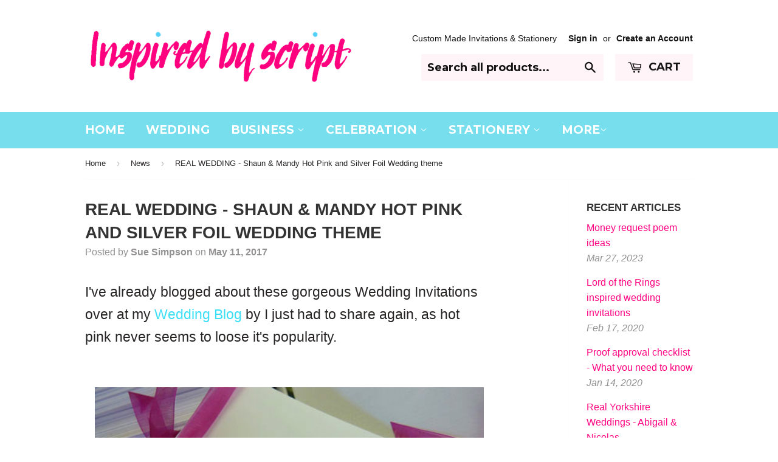

--- FILE ---
content_type: text/html; charset=utf-8
request_url: https://inspiredbyscript.co.uk/blogs/news/real-wedding-shaun-mandy-hot-pink-and-silver-foil-wedding-theme
body_size: 15602
content:
<!doctype html>
<!--[if lt IE 7]><html class="no-js lt-ie9 lt-ie8 lt-ie7" lang="en"> <![endif]-->
<!--[if IE 7]><html class="no-js lt-ie9 lt-ie8" lang="en"> <![endif]-->
<!--[if IE 8]><html class="no-js lt-ie9" lang="en"> <![endif]-->
<!--[if IE 9 ]><html class="ie9 no-js"> <![endif]-->
<!--[if (gt IE 9)|!(IE)]><!--> <html class="no-touch no-js"> <!--<![endif]-->
<head>

  <!-- Basic page needs ================================================== -->
  <meta charset="utf-8">
  <meta http-equiv="X-UA-Compatible" content="IE=edge,chrome=1">

  
  <link rel="shortcut icon" href="//inspiredbyscript.co.uk/cdn/shop/t/1/assets/favicon.png?v=65146821664913563391487629291" type="image/png" />
  

  <!-- Title and description ================================================== -->
  <title>
  REAL WEDDING - Shaun &amp; Mandy Hot Pink and Silver Foil Wedding theme &ndash; Inspired by Script
  </title>

  
  <meta name="description" content="I&#39;ve already blogged about these gorgeous Wedding Invitations over at my Wedding Blog by I just had to share again, as hot pink never seems to loose it&#39;s popularity.  I was asked to make the Wedding Invites using Hot Pink Ribbon and printed insert and silver Foil Decoration to the card. We thought that Hot Pink foil ma">
  

  <!-- Product meta ================================================== -->
  
  <meta property="og:type" content="article">
  <meta property="og:title" content="REAL WEDDING - Shaun &amp; Mandy Hot Pink and Silver Foil Wedding theme">
  <meta property="og:url" content="https://inspiredbyscript.co.uk/blogs/news/real-wedding-shaun-mandy-hot-pink-and-silver-foil-wedding-theme">
  
  <meta property="og:image" content="http://inspiredbyscript.co.uk/cdn/shop/articles/Shaun_1_grande.jpg?v=1494499817">
  <meta property="og:image:secure_url" content="https://inspiredbyscript.co.uk/cdn/shop/articles/Shaun_1_grande.jpg?v=1494499817">
  


  <meta property="og:description" content="I&#39;ve already blogged about these gorgeous Wedding Invitations over at my Wedding Blog by I just had to share again, as hot pink never seems to loose it&#39;s popularity.  I was asked to make the Wedding Invites using Hot Pink Ribbon and printed insert and silver Foil Decoration to the card. We thought that Hot Pink foil ma">

  <meta property="og:site_name" content="Inspired by Script">

  


<meta name="twitter:card" content="summary">

  <meta name="twitter:site" content="@SuePixieSimpson">



  <meta name="twitter:title" content="REAL WEDDING - Shaun &amp; Mandy Hot Pink and Silver Foil Wedding theme">
  <meta name="twitter:description" content="I&#39;ve already blogged about these gorgeous Wedding Invitations over at my Wedding Blog by I just had to share again, as hot pink never seems to loose it&#39;s popularity.  I was asked to make the Wedding Invites using Hot Pink Ribbon and printed insert and silver Foil Decoration to the card. We thought that Hot Pink foil may be a little overpowering. As a special gift, I invested in 20 bespoke Keepsake boxes which not only make it a pleasure handing them over, but personalised and with matching ribbon can be used as a keepsake box to be used afterwards to keep the Bride and Grooms cards and memories in. I also offer them for sale to Brides who have bought their stationery elsewhere. I made a matching Silver Foiled tag and the Hot Pink Ribbon just make the box look fantastic. The Bride">
  
  <meta property="twitter:image" content="https://inspiredbyscript.co.uk/cdn/shop/articles/Shaun_1_medium.jpg?v=1494499817">




  <!-- Helpers ================================================== -->
  <link rel="canonical" href="https://inspiredbyscript.co.uk/blogs/news/real-wedding-shaun-mandy-hot-pink-and-silver-foil-wedding-theme">
  <meta name="viewport" content="width=device-width,initial-scale=1">

  
  <!-- Ajaxify Cart Plugin ================================================== -->
  <link href="//inspiredbyscript.co.uk/cdn/shop/t/1/assets/ajaxify.scss.css?v=10147715713833344791453604002" rel="stylesheet" type="text/css" media="all" />
  

  <!-- CSS ================================================== -->
  <link href="//inspiredbyscript.co.uk/cdn/shop/t/1/assets/timber.scss.css?v=128639789431847898411719668691" rel="stylesheet" type="text/css" media="all" />
  


  
    
    
    <link href="//fonts.googleapis.com/css?family=Montserrat:700" rel="stylesheet" type="text/css" media="all" />
  



  <!-- Header hook for plugins ================================================== -->
  <script>window.performance && window.performance.mark && window.performance.mark('shopify.content_for_header.start');</script><meta id="shopify-digital-wallet" name="shopify-digital-wallet" content="/11341936/digital_wallets/dialog">
<meta name="shopify-checkout-api-token" content="2d5fb38e5d05547f06d187f0a3afe605">
<meta id="in-context-paypal-metadata" data-shop-id="11341936" data-venmo-supported="false" data-environment="production" data-locale="en_US" data-paypal-v4="true" data-currency="GBP">
<link rel="alternate" type="application/atom+xml" title="Feed" href="/blogs/news.atom" />
<script async="async" src="/checkouts/internal/preloads.js?locale=en-GB"></script>
<script id="shopify-features" type="application/json">{"accessToken":"2d5fb38e5d05547f06d187f0a3afe605","betas":["rich-media-storefront-analytics"],"domain":"inspiredbyscript.co.uk","predictiveSearch":true,"shopId":11341936,"locale":"en"}</script>
<script>var Shopify = Shopify || {};
Shopify.shop = "inspired-by-script.myshopify.com";
Shopify.locale = "en";
Shopify.currency = {"active":"GBP","rate":"1.0"};
Shopify.country = "GB";
Shopify.theme = {"name":"supply","id":88946055,"schema_name":null,"schema_version":null,"theme_store_id":null,"role":"main"};
Shopify.theme.handle = "null";
Shopify.theme.style = {"id":null,"handle":null};
Shopify.cdnHost = "inspiredbyscript.co.uk/cdn";
Shopify.routes = Shopify.routes || {};
Shopify.routes.root = "/";</script>
<script type="module">!function(o){(o.Shopify=o.Shopify||{}).modules=!0}(window);</script>
<script>!function(o){function n(){var o=[];function n(){o.push(Array.prototype.slice.apply(arguments))}return n.q=o,n}var t=o.Shopify=o.Shopify||{};t.loadFeatures=n(),t.autoloadFeatures=n()}(window);</script>
<script id="shop-js-analytics" type="application/json">{"pageType":"article"}</script>
<script defer="defer" async type="module" src="//inspiredbyscript.co.uk/cdn/shopifycloud/shop-js/modules/v2/client.init-shop-cart-sync_C5BV16lS.en.esm.js"></script>
<script defer="defer" async type="module" src="//inspiredbyscript.co.uk/cdn/shopifycloud/shop-js/modules/v2/chunk.common_CygWptCX.esm.js"></script>
<script type="module">
  await import("//inspiredbyscript.co.uk/cdn/shopifycloud/shop-js/modules/v2/client.init-shop-cart-sync_C5BV16lS.en.esm.js");
await import("//inspiredbyscript.co.uk/cdn/shopifycloud/shop-js/modules/v2/chunk.common_CygWptCX.esm.js");

  window.Shopify.SignInWithShop?.initShopCartSync?.({"fedCMEnabled":true,"windoidEnabled":true});

</script>
<script id="__st">var __st={"a":11341936,"offset":0,"reqid":"c04805a2-896f-426b-94bc-50bbd327b367-1768723719","pageurl":"inspiredbyscript.co.uk\/blogs\/news\/real-wedding-shaun-mandy-hot-pink-and-silver-foil-wedding-theme","s":"articles-235405194","u":"39970fffb951","p":"article","rtyp":"article","rid":235405194};</script>
<script>window.ShopifyPaypalV4VisibilityTracking = true;</script>
<script id="captcha-bootstrap">!function(){'use strict';const t='contact',e='account',n='new_comment',o=[[t,t],['blogs',n],['comments',n],[t,'customer']],c=[[e,'customer_login'],[e,'guest_login'],[e,'recover_customer_password'],[e,'create_customer']],r=t=>t.map((([t,e])=>`form[action*='/${t}']:not([data-nocaptcha='true']) input[name='form_type'][value='${e}']`)).join(','),a=t=>()=>t?[...document.querySelectorAll(t)].map((t=>t.form)):[];function s(){const t=[...o],e=r(t);return a(e)}const i='password',u='form_key',d=['recaptcha-v3-token','g-recaptcha-response','h-captcha-response',i],f=()=>{try{return window.sessionStorage}catch{return}},m='__shopify_v',_=t=>t.elements[u];function p(t,e,n=!1){try{const o=window.sessionStorage,c=JSON.parse(o.getItem(e)),{data:r}=function(t){const{data:e,action:n}=t;return t[m]||n?{data:e,action:n}:{data:t,action:n}}(c);for(const[e,n]of Object.entries(r))t.elements[e]&&(t.elements[e].value=n);n&&o.removeItem(e)}catch(o){console.error('form repopulation failed',{error:o})}}const l='form_type',E='cptcha';function T(t){t.dataset[E]=!0}const w=window,h=w.document,L='Shopify',v='ce_forms',y='captcha';let A=!1;((t,e)=>{const n=(g='f06e6c50-85a8-45c8-87d0-21a2b65856fe',I='https://cdn.shopify.com/shopifycloud/storefront-forms-hcaptcha/ce_storefront_forms_captcha_hcaptcha.v1.5.2.iife.js',D={infoText:'Protected by hCaptcha',privacyText:'Privacy',termsText:'Terms'},(t,e,n)=>{const o=w[L][v],c=o.bindForm;if(c)return c(t,g,e,D).then(n);var r;o.q.push([[t,g,e,D],n]),r=I,A||(h.body.append(Object.assign(h.createElement('script'),{id:'captcha-provider',async:!0,src:r})),A=!0)});var g,I,D;w[L]=w[L]||{},w[L][v]=w[L][v]||{},w[L][v].q=[],w[L][y]=w[L][y]||{},w[L][y].protect=function(t,e){n(t,void 0,e),T(t)},Object.freeze(w[L][y]),function(t,e,n,w,h,L){const[v,y,A,g]=function(t,e,n){const i=e?o:[],u=t?c:[],d=[...i,...u],f=r(d),m=r(i),_=r(d.filter((([t,e])=>n.includes(e))));return[a(f),a(m),a(_),s()]}(w,h,L),I=t=>{const e=t.target;return e instanceof HTMLFormElement?e:e&&e.form},D=t=>v().includes(t);t.addEventListener('submit',(t=>{const e=I(t);if(!e)return;const n=D(e)&&!e.dataset.hcaptchaBound&&!e.dataset.recaptchaBound,o=_(e),c=g().includes(e)&&(!o||!o.value);(n||c)&&t.preventDefault(),c&&!n&&(function(t){try{if(!f())return;!function(t){const e=f();if(!e)return;const n=_(t);if(!n)return;const o=n.value;o&&e.removeItem(o)}(t);const e=Array.from(Array(32),(()=>Math.random().toString(36)[2])).join('');!function(t,e){_(t)||t.append(Object.assign(document.createElement('input'),{type:'hidden',name:u})),t.elements[u].value=e}(t,e),function(t,e){const n=f();if(!n)return;const o=[...t.querySelectorAll(`input[type='${i}']`)].map((({name:t})=>t)),c=[...d,...o],r={};for(const[a,s]of new FormData(t).entries())c.includes(a)||(r[a]=s);n.setItem(e,JSON.stringify({[m]:1,action:t.action,data:r}))}(t,e)}catch(e){console.error('failed to persist form',e)}}(e),e.submit())}));const S=(t,e)=>{t&&!t.dataset[E]&&(n(t,e.some((e=>e===t))),T(t))};for(const o of['focusin','change'])t.addEventListener(o,(t=>{const e=I(t);D(e)&&S(e,y())}));const B=e.get('form_key'),M=e.get(l),P=B&&M;t.addEventListener('DOMContentLoaded',(()=>{const t=y();if(P)for(const e of t)e.elements[l].value===M&&p(e,B);[...new Set([...A(),...v().filter((t=>'true'===t.dataset.shopifyCaptcha))])].forEach((e=>S(e,t)))}))}(h,new URLSearchParams(w.location.search),n,t,e,['guest_login'])})(!0,!0)}();</script>
<script integrity="sha256-4kQ18oKyAcykRKYeNunJcIwy7WH5gtpwJnB7kiuLZ1E=" data-source-attribution="shopify.loadfeatures" defer="defer" src="//inspiredbyscript.co.uk/cdn/shopifycloud/storefront/assets/storefront/load_feature-a0a9edcb.js" crossorigin="anonymous"></script>
<script data-source-attribution="shopify.dynamic_checkout.dynamic.init">var Shopify=Shopify||{};Shopify.PaymentButton=Shopify.PaymentButton||{isStorefrontPortableWallets:!0,init:function(){window.Shopify.PaymentButton.init=function(){};var t=document.createElement("script");t.src="https://inspiredbyscript.co.uk/cdn/shopifycloud/portable-wallets/latest/portable-wallets.en.js",t.type="module",document.head.appendChild(t)}};
</script>
<script data-source-attribution="shopify.dynamic_checkout.buyer_consent">
  function portableWalletsHideBuyerConsent(e){var t=document.getElementById("shopify-buyer-consent"),n=document.getElementById("shopify-subscription-policy-button");t&&n&&(t.classList.add("hidden"),t.setAttribute("aria-hidden","true"),n.removeEventListener("click",e))}function portableWalletsShowBuyerConsent(e){var t=document.getElementById("shopify-buyer-consent"),n=document.getElementById("shopify-subscription-policy-button");t&&n&&(t.classList.remove("hidden"),t.removeAttribute("aria-hidden"),n.addEventListener("click",e))}window.Shopify?.PaymentButton&&(window.Shopify.PaymentButton.hideBuyerConsent=portableWalletsHideBuyerConsent,window.Shopify.PaymentButton.showBuyerConsent=portableWalletsShowBuyerConsent);
</script>
<script data-source-attribution="shopify.dynamic_checkout.cart.bootstrap">document.addEventListener("DOMContentLoaded",(function(){function t(){return document.querySelector("shopify-accelerated-checkout-cart, shopify-accelerated-checkout")}if(t())Shopify.PaymentButton.init();else{new MutationObserver((function(e,n){t()&&(Shopify.PaymentButton.init(),n.disconnect())})).observe(document.body,{childList:!0,subtree:!0})}}));
</script>
<link id="shopify-accelerated-checkout-styles" rel="stylesheet" media="screen" href="https://inspiredbyscript.co.uk/cdn/shopifycloud/portable-wallets/latest/accelerated-checkout-backwards-compat.css" crossorigin="anonymous">
<style id="shopify-accelerated-checkout-cart">
        #shopify-buyer-consent {
  margin-top: 1em;
  display: inline-block;
  width: 100%;
}

#shopify-buyer-consent.hidden {
  display: none;
}

#shopify-subscription-policy-button {
  background: none;
  border: none;
  padding: 0;
  text-decoration: underline;
  font-size: inherit;
  cursor: pointer;
}

#shopify-subscription-policy-button::before {
  box-shadow: none;
}

      </style>

<script>window.performance && window.performance.mark && window.performance.mark('shopify.content_for_header.end');</script>

  

<!--[if lt IE 9]>
<script src="//cdnjs.cloudflare.com/ajax/libs/html5shiv/3.7.2/html5shiv.min.js" type="text/javascript"></script>
<script src="//inspiredbyscript.co.uk/cdn/shop/t/1/assets/respond.min.js?v=52248677837542619231453283147" type="text/javascript"></script>
<link href="//inspiredbyscript.co.uk/cdn/shop/t/1/assets/respond-proxy.html" id="respond-proxy" rel="respond-proxy" />
<link href="//inspiredbyscript.co.uk/search?q=70710425710ccd96b6b956464aa6e164" id="respond-redirect" rel="respond-redirect" />
<script src="//inspiredbyscript.co.uk/search?q=70710425710ccd96b6b956464aa6e164" type="text/javascript"></script>
<![endif]-->
<!--[if (lte IE 9) ]><script src="//inspiredbyscript.co.uk/cdn/shop/t/1/assets/match-media.min.js?v=159635276924582161481453283146" type="text/javascript"></script><![endif]-->


  
  

  <script src="//ajax.googleapis.com/ajax/libs/jquery/1.11.0/jquery.min.js" type="text/javascript"></script>
  <script src="//inspiredbyscript.co.uk/cdn/shop/t/1/assets/modernizr.min.js?v=26620055551102246001453283146" type="text/javascript"></script>

<link href="https://monorail-edge.shopifysvc.com" rel="dns-prefetch">
<script>(function(){if ("sendBeacon" in navigator && "performance" in window) {try {var session_token_from_headers = performance.getEntriesByType('navigation')[0].serverTiming.find(x => x.name == '_s').description;} catch {var session_token_from_headers = undefined;}var session_cookie_matches = document.cookie.match(/_shopify_s=([^;]*)/);var session_token_from_cookie = session_cookie_matches && session_cookie_matches.length === 2 ? session_cookie_matches[1] : "";var session_token = session_token_from_headers || session_token_from_cookie || "";function handle_abandonment_event(e) {var entries = performance.getEntries().filter(function(entry) {return /monorail-edge.shopifysvc.com/.test(entry.name);});if (!window.abandonment_tracked && entries.length === 0) {window.abandonment_tracked = true;var currentMs = Date.now();var navigation_start = performance.timing.navigationStart;var payload = {shop_id: 11341936,url: window.location.href,navigation_start,duration: currentMs - navigation_start,session_token,page_type: "article"};window.navigator.sendBeacon("https://monorail-edge.shopifysvc.com/v1/produce", JSON.stringify({schema_id: "online_store_buyer_site_abandonment/1.1",payload: payload,metadata: {event_created_at_ms: currentMs,event_sent_at_ms: currentMs}}));}}window.addEventListener('pagehide', handle_abandonment_event);}}());</script>
<script id="web-pixels-manager-setup">(function e(e,d,r,n,o){if(void 0===o&&(o={}),!Boolean(null===(a=null===(i=window.Shopify)||void 0===i?void 0:i.analytics)||void 0===a?void 0:a.replayQueue)){var i,a;window.Shopify=window.Shopify||{};var t=window.Shopify;t.analytics=t.analytics||{};var s=t.analytics;s.replayQueue=[],s.publish=function(e,d,r){return s.replayQueue.push([e,d,r]),!0};try{self.performance.mark("wpm:start")}catch(e){}var l=function(){var e={modern:/Edge?\/(1{2}[4-9]|1[2-9]\d|[2-9]\d{2}|\d{4,})\.\d+(\.\d+|)|Firefox\/(1{2}[4-9]|1[2-9]\d|[2-9]\d{2}|\d{4,})\.\d+(\.\d+|)|Chrom(ium|e)\/(9{2}|\d{3,})\.\d+(\.\d+|)|(Maci|X1{2}).+ Version\/(15\.\d+|(1[6-9]|[2-9]\d|\d{3,})\.\d+)([,.]\d+|)( \(\w+\)|)( Mobile\/\w+|) Safari\/|Chrome.+OPR\/(9{2}|\d{3,})\.\d+\.\d+|(CPU[ +]OS|iPhone[ +]OS|CPU[ +]iPhone|CPU IPhone OS|CPU iPad OS)[ +]+(15[._]\d+|(1[6-9]|[2-9]\d|\d{3,})[._]\d+)([._]\d+|)|Android:?[ /-](13[3-9]|1[4-9]\d|[2-9]\d{2}|\d{4,})(\.\d+|)(\.\d+|)|Android.+Firefox\/(13[5-9]|1[4-9]\d|[2-9]\d{2}|\d{4,})\.\d+(\.\d+|)|Android.+Chrom(ium|e)\/(13[3-9]|1[4-9]\d|[2-9]\d{2}|\d{4,})\.\d+(\.\d+|)|SamsungBrowser\/([2-9]\d|\d{3,})\.\d+/,legacy:/Edge?\/(1[6-9]|[2-9]\d|\d{3,})\.\d+(\.\d+|)|Firefox\/(5[4-9]|[6-9]\d|\d{3,})\.\d+(\.\d+|)|Chrom(ium|e)\/(5[1-9]|[6-9]\d|\d{3,})\.\d+(\.\d+|)([\d.]+$|.*Safari\/(?![\d.]+ Edge\/[\d.]+$))|(Maci|X1{2}).+ Version\/(10\.\d+|(1[1-9]|[2-9]\d|\d{3,})\.\d+)([,.]\d+|)( \(\w+\)|)( Mobile\/\w+|) Safari\/|Chrome.+OPR\/(3[89]|[4-9]\d|\d{3,})\.\d+\.\d+|(CPU[ +]OS|iPhone[ +]OS|CPU[ +]iPhone|CPU IPhone OS|CPU iPad OS)[ +]+(10[._]\d+|(1[1-9]|[2-9]\d|\d{3,})[._]\d+)([._]\d+|)|Android:?[ /-](13[3-9]|1[4-9]\d|[2-9]\d{2}|\d{4,})(\.\d+|)(\.\d+|)|Mobile Safari.+OPR\/([89]\d|\d{3,})\.\d+\.\d+|Android.+Firefox\/(13[5-9]|1[4-9]\d|[2-9]\d{2}|\d{4,})\.\d+(\.\d+|)|Android.+Chrom(ium|e)\/(13[3-9]|1[4-9]\d|[2-9]\d{2}|\d{4,})\.\d+(\.\d+|)|Android.+(UC? ?Browser|UCWEB|U3)[ /]?(15\.([5-9]|\d{2,})|(1[6-9]|[2-9]\d|\d{3,})\.\d+)\.\d+|SamsungBrowser\/(5\.\d+|([6-9]|\d{2,})\.\d+)|Android.+MQ{2}Browser\/(14(\.(9|\d{2,})|)|(1[5-9]|[2-9]\d|\d{3,})(\.\d+|))(\.\d+|)|K[Aa][Ii]OS\/(3\.\d+|([4-9]|\d{2,})\.\d+)(\.\d+|)/},d=e.modern,r=e.legacy,n=navigator.userAgent;return n.match(d)?"modern":n.match(r)?"legacy":"unknown"}(),u="modern"===l?"modern":"legacy",c=(null!=n?n:{modern:"",legacy:""})[u],f=function(e){return[e.baseUrl,"/wpm","/b",e.hashVersion,"modern"===e.buildTarget?"m":"l",".js"].join("")}({baseUrl:d,hashVersion:r,buildTarget:u}),m=function(e){var d=e.version,r=e.bundleTarget,n=e.surface,o=e.pageUrl,i=e.monorailEndpoint;return{emit:function(e){var a=e.status,t=e.errorMsg,s=(new Date).getTime(),l=JSON.stringify({metadata:{event_sent_at_ms:s},events:[{schema_id:"web_pixels_manager_load/3.1",payload:{version:d,bundle_target:r,page_url:o,status:a,surface:n,error_msg:t},metadata:{event_created_at_ms:s}}]});if(!i)return console&&console.warn&&console.warn("[Web Pixels Manager] No Monorail endpoint provided, skipping logging."),!1;try{return self.navigator.sendBeacon.bind(self.navigator)(i,l)}catch(e){}var u=new XMLHttpRequest;try{return u.open("POST",i,!0),u.setRequestHeader("Content-Type","text/plain"),u.send(l),!0}catch(e){return console&&console.warn&&console.warn("[Web Pixels Manager] Got an unhandled error while logging to Monorail."),!1}}}}({version:r,bundleTarget:l,surface:e.surface,pageUrl:self.location.href,monorailEndpoint:e.monorailEndpoint});try{o.browserTarget=l,function(e){var d=e.src,r=e.async,n=void 0===r||r,o=e.onload,i=e.onerror,a=e.sri,t=e.scriptDataAttributes,s=void 0===t?{}:t,l=document.createElement("script"),u=document.querySelector("head"),c=document.querySelector("body");if(l.async=n,l.src=d,a&&(l.integrity=a,l.crossOrigin="anonymous"),s)for(var f in s)if(Object.prototype.hasOwnProperty.call(s,f))try{l.dataset[f]=s[f]}catch(e){}if(o&&l.addEventListener("load",o),i&&l.addEventListener("error",i),u)u.appendChild(l);else{if(!c)throw new Error("Did not find a head or body element to append the script");c.appendChild(l)}}({src:f,async:!0,onload:function(){if(!function(){var e,d;return Boolean(null===(d=null===(e=window.Shopify)||void 0===e?void 0:e.analytics)||void 0===d?void 0:d.initialized)}()){var d=window.webPixelsManager.init(e)||void 0;if(d){var r=window.Shopify.analytics;r.replayQueue.forEach((function(e){var r=e[0],n=e[1],o=e[2];d.publishCustomEvent(r,n,o)})),r.replayQueue=[],r.publish=d.publishCustomEvent,r.visitor=d.visitor,r.initialized=!0}}},onerror:function(){return m.emit({status:"failed",errorMsg:"".concat(f," has failed to load")})},sri:function(e){var d=/^sha384-[A-Za-z0-9+/=]+$/;return"string"==typeof e&&d.test(e)}(c)?c:"",scriptDataAttributes:o}),m.emit({status:"loading"})}catch(e){m.emit({status:"failed",errorMsg:(null==e?void 0:e.message)||"Unknown error"})}}})({shopId: 11341936,storefrontBaseUrl: "https://inspiredbyscript.co.uk",extensionsBaseUrl: "https://extensions.shopifycdn.com/cdn/shopifycloud/web-pixels-manager",monorailEndpoint: "https://monorail-edge.shopifysvc.com/unstable/produce_batch",surface: "storefront-renderer",enabledBetaFlags: ["2dca8a86"],webPixelsConfigList: [{"id":"181567866","eventPayloadVersion":"v1","runtimeContext":"LAX","scriptVersion":"1","type":"CUSTOM","privacyPurposes":["ANALYTICS"],"name":"Google Analytics tag (migrated)"},{"id":"shopify-app-pixel","configuration":"{}","eventPayloadVersion":"v1","runtimeContext":"STRICT","scriptVersion":"0450","apiClientId":"shopify-pixel","type":"APP","privacyPurposes":["ANALYTICS","MARKETING"]},{"id":"shopify-custom-pixel","eventPayloadVersion":"v1","runtimeContext":"LAX","scriptVersion":"0450","apiClientId":"shopify-pixel","type":"CUSTOM","privacyPurposes":["ANALYTICS","MARKETING"]}],isMerchantRequest: false,initData: {"shop":{"name":"Inspired by Script","paymentSettings":{"currencyCode":"GBP"},"myshopifyDomain":"inspired-by-script.myshopify.com","countryCode":"GB","storefrontUrl":"https:\/\/inspiredbyscript.co.uk"},"customer":null,"cart":null,"checkout":null,"productVariants":[],"purchasingCompany":null},},"https://inspiredbyscript.co.uk/cdn","fcfee988w5aeb613cpc8e4bc33m6693e112",{"modern":"","legacy":""},{"shopId":"11341936","storefrontBaseUrl":"https:\/\/inspiredbyscript.co.uk","extensionBaseUrl":"https:\/\/extensions.shopifycdn.com\/cdn\/shopifycloud\/web-pixels-manager","surface":"storefront-renderer","enabledBetaFlags":"[\"2dca8a86\"]","isMerchantRequest":"false","hashVersion":"fcfee988w5aeb613cpc8e4bc33m6693e112","publish":"custom","events":"[[\"page_viewed\",{}]]"});</script><script>
  window.ShopifyAnalytics = window.ShopifyAnalytics || {};
  window.ShopifyAnalytics.meta = window.ShopifyAnalytics.meta || {};
  window.ShopifyAnalytics.meta.currency = 'GBP';
  var meta = {"page":{"pageType":"article","resourceType":"article","resourceId":235405194,"requestId":"c04805a2-896f-426b-94bc-50bbd327b367-1768723719"}};
  for (var attr in meta) {
    window.ShopifyAnalytics.meta[attr] = meta[attr];
  }
</script>
<script class="analytics">
  (function () {
    var customDocumentWrite = function(content) {
      var jquery = null;

      if (window.jQuery) {
        jquery = window.jQuery;
      } else if (window.Checkout && window.Checkout.$) {
        jquery = window.Checkout.$;
      }

      if (jquery) {
        jquery('body').append(content);
      }
    };

    var hasLoggedConversion = function(token) {
      if (token) {
        return document.cookie.indexOf('loggedConversion=' + token) !== -1;
      }
      return false;
    }

    var setCookieIfConversion = function(token) {
      if (token) {
        var twoMonthsFromNow = new Date(Date.now());
        twoMonthsFromNow.setMonth(twoMonthsFromNow.getMonth() + 2);

        document.cookie = 'loggedConversion=' + token + '; expires=' + twoMonthsFromNow;
      }
    }

    var trekkie = window.ShopifyAnalytics.lib = window.trekkie = window.trekkie || [];
    if (trekkie.integrations) {
      return;
    }
    trekkie.methods = [
      'identify',
      'page',
      'ready',
      'track',
      'trackForm',
      'trackLink'
    ];
    trekkie.factory = function(method) {
      return function() {
        var args = Array.prototype.slice.call(arguments);
        args.unshift(method);
        trekkie.push(args);
        return trekkie;
      };
    };
    for (var i = 0; i < trekkie.methods.length; i++) {
      var key = trekkie.methods[i];
      trekkie[key] = trekkie.factory(key);
    }
    trekkie.load = function(config) {
      trekkie.config = config || {};
      trekkie.config.initialDocumentCookie = document.cookie;
      var first = document.getElementsByTagName('script')[0];
      var script = document.createElement('script');
      script.type = 'text/javascript';
      script.onerror = function(e) {
        var scriptFallback = document.createElement('script');
        scriptFallback.type = 'text/javascript';
        scriptFallback.onerror = function(error) {
                var Monorail = {
      produce: function produce(monorailDomain, schemaId, payload) {
        var currentMs = new Date().getTime();
        var event = {
          schema_id: schemaId,
          payload: payload,
          metadata: {
            event_created_at_ms: currentMs,
            event_sent_at_ms: currentMs
          }
        };
        return Monorail.sendRequest("https://" + monorailDomain + "/v1/produce", JSON.stringify(event));
      },
      sendRequest: function sendRequest(endpointUrl, payload) {
        // Try the sendBeacon API
        if (window && window.navigator && typeof window.navigator.sendBeacon === 'function' && typeof window.Blob === 'function' && !Monorail.isIos12()) {
          var blobData = new window.Blob([payload], {
            type: 'text/plain'
          });

          if (window.navigator.sendBeacon(endpointUrl, blobData)) {
            return true;
          } // sendBeacon was not successful

        } // XHR beacon

        var xhr = new XMLHttpRequest();

        try {
          xhr.open('POST', endpointUrl);
          xhr.setRequestHeader('Content-Type', 'text/plain');
          xhr.send(payload);
        } catch (e) {
          console.log(e);
        }

        return false;
      },
      isIos12: function isIos12() {
        return window.navigator.userAgent.lastIndexOf('iPhone; CPU iPhone OS 12_') !== -1 || window.navigator.userAgent.lastIndexOf('iPad; CPU OS 12_') !== -1;
      }
    };
    Monorail.produce('monorail-edge.shopifysvc.com',
      'trekkie_storefront_load_errors/1.1',
      {shop_id: 11341936,
      theme_id: 88946055,
      app_name: "storefront",
      context_url: window.location.href,
      source_url: "//inspiredbyscript.co.uk/cdn/s/trekkie.storefront.cd680fe47e6c39ca5d5df5f0a32d569bc48c0f27.min.js"});

        };
        scriptFallback.async = true;
        scriptFallback.src = '//inspiredbyscript.co.uk/cdn/s/trekkie.storefront.cd680fe47e6c39ca5d5df5f0a32d569bc48c0f27.min.js';
        first.parentNode.insertBefore(scriptFallback, first);
      };
      script.async = true;
      script.src = '//inspiredbyscript.co.uk/cdn/s/trekkie.storefront.cd680fe47e6c39ca5d5df5f0a32d569bc48c0f27.min.js';
      first.parentNode.insertBefore(script, first);
    };
    trekkie.load(
      {"Trekkie":{"appName":"storefront","development":false,"defaultAttributes":{"shopId":11341936,"isMerchantRequest":null,"themeId":88946055,"themeCityHash":"10111236727558295526","contentLanguage":"en","currency":"GBP","eventMetadataId":"93c2e149-1201-4e15-a89c-4d6ead830ce9"},"isServerSideCookieWritingEnabled":true,"monorailRegion":"shop_domain","enabledBetaFlags":["65f19447"]},"Session Attribution":{},"S2S":{"facebookCapiEnabled":false,"source":"trekkie-storefront-renderer","apiClientId":580111}}
    );

    var loaded = false;
    trekkie.ready(function() {
      if (loaded) return;
      loaded = true;

      window.ShopifyAnalytics.lib = window.trekkie;

      var originalDocumentWrite = document.write;
      document.write = customDocumentWrite;
      try { window.ShopifyAnalytics.merchantGoogleAnalytics.call(this); } catch(error) {};
      document.write = originalDocumentWrite;

      window.ShopifyAnalytics.lib.page(null,{"pageType":"article","resourceType":"article","resourceId":235405194,"requestId":"c04805a2-896f-426b-94bc-50bbd327b367-1768723719","shopifyEmitted":true});

      var match = window.location.pathname.match(/checkouts\/(.+)\/(thank_you|post_purchase)/)
      var token = match? match[1]: undefined;
      if (!hasLoggedConversion(token)) {
        setCookieIfConversion(token);
        
      }
    });


        var eventsListenerScript = document.createElement('script');
        eventsListenerScript.async = true;
        eventsListenerScript.src = "//inspiredbyscript.co.uk/cdn/shopifycloud/storefront/assets/shop_events_listener-3da45d37.js";
        document.getElementsByTagName('head')[0].appendChild(eventsListenerScript);

})();</script>
  <script>
  if (!window.ga || (window.ga && typeof window.ga !== 'function')) {
    window.ga = function ga() {
      (window.ga.q = window.ga.q || []).push(arguments);
      if (window.Shopify && window.Shopify.analytics && typeof window.Shopify.analytics.publish === 'function') {
        window.Shopify.analytics.publish("ga_stub_called", {}, {sendTo: "google_osp_migration"});
      }
      console.error("Shopify's Google Analytics stub called with:", Array.from(arguments), "\nSee https://help.shopify.com/manual/promoting-marketing/pixels/pixel-migration#google for more information.");
    };
    if (window.Shopify && window.Shopify.analytics && typeof window.Shopify.analytics.publish === 'function') {
      window.Shopify.analytics.publish("ga_stub_initialized", {}, {sendTo: "google_osp_migration"});
    }
  }
</script>
<script
  defer
  src="https://inspiredbyscript.co.uk/cdn/shopifycloud/perf-kit/shopify-perf-kit-3.0.4.min.js"
  data-application="storefront-renderer"
  data-shop-id="11341936"
  data-render-region="gcp-us-east1"
  data-page-type="article"
  data-theme-instance-id="88946055"
  data-theme-name=""
  data-theme-version=""
  data-monorail-region="shop_domain"
  data-resource-timing-sampling-rate="10"
  data-shs="true"
  data-shs-beacon="true"
  data-shs-export-with-fetch="true"
  data-shs-logs-sample-rate="1"
  data-shs-beacon-endpoint="https://inspiredbyscript.co.uk/api/collect"
></script>
</head>

<body id="real-wedding-shaun-amp-mandy-hot-pink-and-silver-foil-wedding-theme" class="template-article" >

  <header class="site-header" role="banner">
    <div class="wrapper">

      <div class="grid--full">
        <div class="grid-item large--one-half">
          
            <div class="h1 header-logo" itemscope itemtype="http://schema.org/Organization">
          
            
              <a href="/" itemprop="url">
                <img src="//inspiredbyscript.co.uk/cdn/shop/t/1/assets/logo.png?v=88486071846529595121471818969" alt="Inspired by Script" itemprop="logo">
              </a>
            
          
            </div>
          
        </div>

        <div class="grid-item large--one-half text-center large--text-right">
          
            <div class="site-header--text-links">
              
                Custom Made Invitations & Stationery
              

              
                <span class="site-header--meta-links medium-down--hide">
                  
                    <a href="/account/login" id="customer_login_link">Sign in</a>
                    
                    <span class="site-header--spacer">or</span>
                    <a href="/account/register" id="customer_register_link">Create an Account</a>
                    
                  
                </span>
              
            </div>

            <br class="medium-down--hide">
          

          <form action="/search" method="get" class="search-bar" role="search">
  <input type="hidden" name="type" value="product">

  <input type="search" name="q" value="" placeholder="Search all products..." aria-label="Search all products...">
  <button type="submit" class="search-bar--submit icon-fallback-text">
    <span class="icon icon-search" aria-hidden="true"></span>
    <span class="fallback-text">Search</span>
  </button>
</form>


          <a href="/cart" class="header-cart-btn cart-toggle">
            <span class="icon icon-cart"></span>
            Cart <span class="cart-count cart-badge--desktop hidden-count">0</span>
          </a>
        </div>
      </div>

    </div>
  </header>

  <nav class="nav-bar" role="navigation">
    <div class="wrapper">
      <form action="/search" method="get" class="search-bar" role="search">
  <input type="hidden" name="type" value="product">

  <input type="search" name="q" value="" placeholder="Search all products..." aria-label="Search all products...">
  <button type="submit" class="search-bar--submit icon-fallback-text">
    <span class="icon icon-search" aria-hidden="true"></span>
    <span class="fallback-text">Search</span>
  </button>
</form>

      <ul class="site-nav" id="accessibleNav">
  
  
    
    
      <li >
        <a href="/">HOME</a>
      </li>
    
  
    
    
      <li >
        <a href="/">WEDDING</a>
      </li>
    
  
    
    
      <li class="site-nav--has-dropdown" aria-haspopup="true">
        <a href="/collections/business/BUSINESS">
          BUSINESS
          <span class="icon-fallback-text">
            <span class="icon icon-arrow-down" aria-hidden="true"></span>
          </span>
        </a>
        <ul class="site-nav--dropdown">
          
            <li ><a href="/collections/fund-raising">FUNDRAISING</a></li>
          
            <li ><a href="/collections/cards-for-business/CARDS-FOR-BUSINESS">CARDS FOR BUSINESS</a></li>
          
            <li ><a href="/collections/business-books/BUSINESS-BOOKS">BUSINESS BOOKS</a></li>
          
            <li ><a href="/collections/business-packaging/BUSINESS-PACKAGING">BUSINESS PACKAGING</a></li>
          
        </ul>
      </li>
    
  
    
    
      <li class="site-nav--has-dropdown" aria-haspopup="true">
        <a href="/collections/celebration">
          CELEBRATION
          <span class="icon-fallback-text">
            <span class="icon icon-arrow-down" aria-hidden="true"></span>
          </span>
        </a>
        <ul class="site-nav--dropdown">
          
            <li ><a href="https://inspiredbyscript.co.uk/collections/frontpage">NEW PRODUCTS</a></li>
          
            <li ><a href="/collections/personalised-gifts">PERSONALISED GIFTS</a></li>
          
            <li ><a href="/collections/mugs-coasters/MUG+COASTER+">MUGS &amp; COASTERS</a></li>
          
            <li ><a href="/collections/photo-gifts">PHOTO GIFTS</a></li>
          
            <li ><a href="/collections/hoodies/CLOTHING">CLOTHING</a></li>
          
            <li ><a href="/collections/babies">BABIES &amp; CHILDREN</a></li>
          
            <li ><a href="/collections/cake-toppers">CAKE TOPPERS</a></li>
          
            <li ><a href="/collections/tags-labels">STICKERS, TAGS &amp; LABELS</a></li>
          
            <li ><a href="/collections/aprons">APRONS</a></li>
          
            <li ><a href="/collections/tote-bags/TOTE-BAG">TOTE BAGS</a></li>
          
            <li ><a href="/collections/guest-books">GUEST BOOKS</a></li>
          
            <li ><a href="/collections/posters">SIGNS</a></li>
          
            <li ><a href="/collections/walls-window-decals/WALLS%2FWINDOW-DECALS">WALLS/WINDOW DECALS</a></li>
          
            <li ><a href="/collections/christmas/CHRISTMAS">CHRISTMAS</a></li>
          
        </ul>
      </li>
    
  
    
    
      <li class="site-nav--has-dropdown" aria-haspopup="true">
        <a href="/">
          STATIONERY
          <span class="icon-fallback-text">
            <span class="icon icon-arrow-down" aria-hidden="true"></span>
          </span>
        </a>
        <ul class="site-nav--dropdown">
          
            <li ><a href="/collections/greeting-cards/GREETING-CARD">GREETING CARDS</a></li>
          
            <li ><a href="/collections/guest-books">GUEST BOOKS</a></li>
          
            <li ><a href="/collections/journal">JOURNALS &amp; NOTEBOOKS</a></li>
          
            <li ><a href="/collections/box-cards/POP-UP-BOX-CARD">POP-UP CARDS</a></li>
          
        </ul>
      </li>
    
  
    
    
      <li >
        <a href="https://inspiredbyscript.co.uk/pages/lets-chat">CONTACT US</a>
      </li>
    
  
    
    
      <li >
        <a href="/pages/be-inspired">BE INSPIRED</a>
      </li>
    
  
    
    
      <li class="site-nav--active">
        <a href="/blogs/news">BLOG</a>
      </li>
    
  

  
    
      <li class="customer-navlink large--hide"><a href="/account/login" id="customer_login_link">Sign in</a></li>
      
      <li class="customer-navlink large--hide"><a href="/account/register" id="customer_register_link">Create an Account</a></li>
      
    
  
</ul>

    </div>
  </nav>

  <div id="mobileNavBar">
    <div class="display-table-cell">
      <a class="menu-toggle mobileNavBar-link">Menu</a>
    </div>
    <div class="display-table-cell">
      <a href="/cart" class="cart-toggle mobileNavBar-link">
        <span class="icon icon-cart"></span>
        Cart <span class="cart-count hidden-count">0</span>
      </a>
    </div>
  </div>

  <main class="wrapper main-content" role="main">

    







<nav class="breadcrumb" role="navigation" aria-label="breadcrumbs">
  <a href="/" title="Back to the frontpage">Home</a>

  

    <span class="divider" aria-hidden="true">&rsaquo;</span>
    <a href="/blogs/news" title="">News</a>
    <span class="divider" aria-hidden="true">&rsaquo;</span>
    <span>REAL WEDDING - Shaun & Mandy Hot Pink and Silver Foil Wedding theme</span>

  
</nav>



<div class="grid grid-border">

  <div class="grid-item large--four-fifths">
    <div class="grid">
      <div class="grid-item large--ten-twelfths">

        <header class="section-header">
          <div class="section-header--left">
            <h1>REAL WEDDING - Shaun & Mandy Hot Pink and Silver Foil Wedding theme</h1>
            <p class="text-light">
              
              
              Posted by <strong>Sue Simpson</strong> on <strong><time pubdate datetime="2017-05-11">May 11, 2017</time></strong>
            </p>
          </div>
        </header>
        <div class="rte">
          <span style="background-color: white; font-family: arial; font-size: 23.4px;">I've already blogged about these gorgeous Wedding Invitations over at my <a href="http://northyorkshireweddings.blogspot.com/" style="color: #3ddff6; text-decoration: none;">Wedding Blog </a>by I just had to share again, as hot pink never seems to loose it's popularity. </span><br>
<span style="background-color: white; font-family: arial; font-size: 23.4px;"></span><br style="background-color: white; font-family: Arial, Tahoma, Helvetica, FreeSans, sans-serif; font-size: 18px; line-height: 25.2px;"><a href="http://1.bp.blogspot.com/-t-VVwQbQPAw/TjHQcq1f29I/AAAAAAAAFPE/iMvpiA0vCOY/s1600/Picture%2B3.jpg" style="background-color: white; color: #3ddff6; font-family: Arial, Tahoma, Helvetica, FreeSans, sans-serif; font-size: 18px; line-height: 25.2px; text-decoration: none;"><span style="font-family: arial; font-size: 23.4px;"></span></a>
<br>
<div class="separator" style="clear: both; text-align: center;">
<a href="https://3.bp.blogspot.com/-xL5yhAw-bME/WRQ9s_q3b6I/AAAAAAAA8G8/alZA1Zv5E9gFu-mJfEAa_453LyJOhdNpQCLcB/s1600/Shaun%2B1.jpg" imageanchor="1" style="margin-left: 1em; margin-right: 1em;"><img border="0" height="480" src="https://3.bp.blogspot.com/-xL5yhAw-bME/WRQ9s_q3b6I/AAAAAAAA8G8/alZA1Zv5E9gFu-mJfEAa_453LyJOhdNpQCLcB/s640/Shaun%2B1.jpg" width="640"></a>
</div>
<div style="text-align: center;">
<span style="color: #3ddff6; font-family: arial;"><span style="font-size: 23.4px; line-height: 25.2px;"><br></span></span>
</div>
<div style="text-align: center;">
<span style="color: #3ddff6; font-family: arial;"><span style="font-size: 23.4px; line-height: 25.2px;"><br></span></span>
</div>
<span style="background-color: white; font-family: arial; font-size: 23.4px;">I was asked to make the Wedding Invites using Hot Pink Ribbon and printed insert and silver Foil Decoration to the card. We thought that Hot Pink foil may be a little overpowering.</span><div>
<span style="font-family: arial;"><span style="font-size: 23.4px;"><br></span></span>
</div>
<div class="separator" style="clear: both; text-align: center;">
<a href="https://2.bp.blogspot.com/-T5cmxoqH1Bo/WRQ-G62wu7I/AAAAAAAA8HA/obN7OdixpZQU9GljXxAFOmwyL1INeIaPQCLcB/s1600/Picture%2B1.jpg" imageanchor="1" style="margin-left: 1em; margin-right: 1em;"><img border="0" height="480" src="https://2.bp.blogspot.com/-T5cmxoqH1Bo/WRQ-G62wu7I/AAAAAAAA8HA/obN7OdixpZQU9GljXxAFOmwyL1INeIaPQCLcB/s640/Picture%2B1.jpg" width="640"></a>
</div>
<div>
<span style="font-family: arial;"><span style="font-size: 23.4px;"><br style="background-color: white;"></span></span><br style="background-color: white; font-family: Arial, Tahoma, Helvetica, FreeSans, sans-serif; font-size: 18px; line-height: 25.2px;"><br>
<div class="separator" style="clear: both; text-align: center;">
</div>
<div class="separator" style="clear: both; text-align: center;">
</div>
<div style="background-color: white;">
<a href="http://3.bp.blogspot.com/-8aZnx_Jk8Ls/TjHQcZ5eQCI/AAAAAAAAFO8/yV9Qxxxj8hs/s1600/Picture%2B1.jpg" style="color: #3ddff6; font-family: Arial, Tahoma, Helvetica, FreeSans, sans-serif; font-size: 18px; line-height: 25.2px; text-decoration: none;"><span style="font-family: arial; font-size: 23.4px;"></span></a><span style="font-family: arial; font-size: 23.4px; line-height: 25.2px;">As a special gift, I invested in 20 bespoke Keepsake boxes which not only make it a pleasure handing them over, but personalised and with matching ribbon can be used as a keepsake box to be used afterwards to keep the Bride and Grooms cards and memories in. I also offer them for sale to Brides who have bought their stationery elsewhere.</span><br><br><div style="font-family: Arial, Tahoma, Helvetica, FreeSans, sans-serif; font-size: 18px; line-height: 25.2px;">
<a href="http://3.bp.blogspot.com/-6IXIS4TrQeo/TjHQcJe37cI/AAAAAAAAFO0/EW5bcXapGPI/s1600/Picture%2B2.jpg" style="color: #3ddff6; text-decoration: none;"><span style="font-family: arial; font-size: 23.4px;"></span></a><div class="separator" style="clear: both; text-align: center;">
<a href="http://3.bp.blogspot.com/-6IXIS4TrQeo/TjHQcJe37cI/AAAAAAAAFO0/EW5bcXapGPI/s1600/Picture%2B2.jpg" style="color: #3ddff6; text-decoration: none;"></a><a href="https://3.bp.blogspot.com/-HUPAIXjl2PQ/WRQ-XVnPAmI/AAAAAAAA8HE/0Ck2dNr2oDQmb2Rm5ztQqZ1-uUM6za6-gCEw/s1600/Picture%2B2.jpg" imageanchor="1" style="margin-left: 1em; margin-right: 1em;"><img border="0" height="480" src="https://3.bp.blogspot.com/-HUPAIXjl2PQ/WRQ-XVnPAmI/AAAAAAAA8HE/0Ck2dNr2oDQmb2Rm5ztQqZ1-uUM6za6-gCEw/s640/Picture%2B2.jpg" width="640"></a>
</div>
<div>
<a href="http://3.bp.blogspot.com/-6IXIS4TrQeo/TjHQcJe37cI/AAAAAAAAFO0/EW5bcXapGPI/s1600/Picture%2B2.jpg" style="color: #3ddff6; text-decoration: none;"><span style="font-family: arial; font-size: 23.4px;"><br></span></a>
</div>
</div>
<div>
<div style="text-align: left;">
<span style="font-family: arial; font-size: 23.4px; line-height: 25.2px;">I </span><span class="blsp-spelling-corrected" id="SPELLING_ERROR_0" style="font-family: arial; font-size: 23.4px; line-height: 25.2px;">made</span><span style="font-family: arial; font-size: 23.4px; line-height: 25.2px;"> a matching Silver Foiled tag and the Hot Pink Ribbon just make the box look fantastic. The Bride and Groom seem to like it too.</span>
</div>
</div>
<div>
<span style="font-family: arial;"><span style="font-size: 23.4px; line-height: 25.2px;"><br></span></span>
</div>
<div class="separator" style="clear: both; text-align: center;">
<a href="https://1.bp.blogspot.com/-xfjkYiPEkaE/WRQ-_wUBsoI/AAAAAAAA8HM/xLmBhfZPhMgA8mw3DxmJruVj-c8BXt82QCLcB/s1600/Picture%2B4.jpg" imageanchor="1" style="margin-left: 1em; margin-right: 1em;"><img border="0" height="480" src="https://1.bp.blogspot.com/-xfjkYiPEkaE/WRQ-_wUBsoI/AAAAAAAA8HM/xLmBhfZPhMgA8mw3DxmJruVj-c8BXt82QCLcB/s640/Picture%2B4.jpg" width="640"></a>
</div>
<div>
<span style="font-family: arial;"><span style="font-size: 23.4px; line-height: 25.2px;"><br></span></span><br><div style="font-family: Arial, Tahoma, Helvetica, FreeSans, sans-serif; font-size: 18px; line-height: 25.2px;">
<a href="http://1.bp.blogspot.com/-fa994rLfq5I/TjHQbzgW_yI/AAAAAAAAFOs/8zf93k3FZ5w/s1600/Picture%2B4.jpg" style="color: #3ddff6; text-decoration: none;"><span style="font-family: arial; font-size: 23.4px;"></span></a><span style="font-family: arial; font-size: 23.4px;">I was also asked to make little cards for this wedding order, asking the the nicest possible way for money instead of gifts....this is a difficult one for newly weds today, but with an increasing number of people setting up home before they get married, I think people are no longer offended by this and lets face it, it relieves guests from having to come up with something special.</span>
</div>
<div style="line-height: 25.2px;">
<span style="font-family: arial;"><span style="font-size: 23.4px;"><br></span></span>
</div>
<div class="separator" style="clear: both; text-align: center;">
<a href="https://3.bp.blogspot.com/-lq9Q8V5EcI8/WRQ_UAZwKsI/AAAAAAAA8HQ/aVkVNorRxf4_OncYe8INvMd2wk9gAHc6ACLcB/s1600/Picture%2B5.jpg" imageanchor="1" style="margin-left: 1em; margin-right: 1em;"><img border="0" height="482" src="https://3.bp.blogspot.com/-lq9Q8V5EcI8/WRQ_UAZwKsI/AAAAAAAA8HQ/aVkVNorRxf4_OncYe8INvMd2wk9gAHc6ACLcB/s640/Picture%2B5.jpg" width="640"></a>
</div>
<div style="line-height: 25.2px;">
<br><div>
<span style="font-family: Arial, Helvetica, sans-serif; font-size: large;"><a href="http://1.bp.blogspot.com/-ILuITGROiyA/TjHQbskPibI/AAAAAAAAFOk/XMfmCwXhjVs/s1600/Picture%2B5.jpg" style="color: #3ddff6; text-decoration: none;"></a>Gone are the days of 25 sets of bathroom scales, 6 toasters and 3 kettles.If you are considering asking for cash as a gift see our post about </span>
</div>
<h1 style="box-sizing: border-box; color: #333333; line-height: 1.4; margin: 0px; text-transform: uppercase;">
<a href="https://inspiredbyscript.co.uk/blogs/news/145438087-how-to-ask-for-money-instead-of-gifts" target="_blank"><span style="font-family: Arial, Helvetica, sans-serif; font-size: large;">HOW TO ASK FOR MONEY INSTEAD OF GIFTS</span></a>
</h1>
<div>
<span style="font-family: Arial, Helvetica, sans-serif; font-size: large;"><br></span>
</div>
<div>
<span style="font-family: Arial, Helvetica, sans-serif; font-size: large;">If you are struggling with anything regarding wedding invitations and stationery and have any questions you need asking, leave a comment below. </span>
</div>
</div>
</div>
</div>
</div>

        </div>

        
          <hr class="hr--clear">
          <h3>Share this post</h3>
          



<div class="social-sharing is-large" data-permalink="https://inspiredbyscript.co.uk/blogs/news/real-wedding-shaun-mandy-hot-pink-and-silver-foil-wedding-theme">

  
    <a target="_blank" href="//www.facebook.com/sharer.php?u=https://inspiredbyscript.co.uk/blogs/news/real-wedding-shaun-mandy-hot-pink-and-silver-foil-wedding-theme" class="share-facebook">
      <span class="icon icon-facebook"></span>
      <span class="share-title">Share</span>
      
        <span class="share-count">0</span>
      
    </a>
  

  
    <a target="_blank" href="//twitter.com/share?text=REAL%20WEDDING%20-%20Shaun%20%26%20Mandy%20Hot%20Pink%20and%20Silver%20Foil%20Wedding%20theme&amp;url=https://inspiredbyscript.co.uk/blogs/news/real-wedding-shaun-mandy-hot-pink-and-silver-foil-wedding-theme;source=webclient" class="share-twitter">
      <span class="icon icon-twitter"></span>
      <span class="share-title">Tweet</span>
    </a>
  

  

    
      <a target="_blank" href="//pinterest.com/pin/create/button/?url=https://inspiredbyscript.co.uk/blogs/news/real-wedding-shaun-mandy-hot-pink-and-silver-foil-wedding-theme&amp;media=http://inspiredbyscript.co.uk/cdn/shop/articles/Shaun_1_1024x1024.jpg?v=1494499817&amp;description=REAL%20WEDDING%20-%20Shaun%20%26%20Mandy%20Hot%20Pink%20and%20Silver%20Foil%20Wedding%20theme" class="share-pinterest">
        <span class="icon icon-pinterest"></span>
        <span class="share-title">Pin it</span>
        
          <span class="share-count">0</span>
        
      </a>
    

    
      <a target="_blank" href="//fancy.com/fancyit?ItemURL=https://inspiredbyscript.co.uk/blogs/news/real-wedding-shaun-mandy-hot-pink-and-silver-foil-wedding-theme&amp;Title=REAL%20WEDDING%20-%20Shaun%20%26%20Mandy%20Hot%20Pink%20and%20Silver%20Foil%20Wedding%20theme&amp;Category=Other&amp;ImageURL=//inspiredbyscript.co.uk/cdn/shop/articles/Shaun_1_1024x1024.jpg?v=1494499817" class="share-fancy">
        <span class="icon icon-fancy"></span>
        <span class="share-title">Fancy</span>
      </a>
    

  

  
    <a target="_blank" href="//plus.google.com/share?url=https://inspiredbyscript.co.uk/blogs/news/real-wedding-shaun-mandy-hot-pink-and-silver-foil-wedding-theme" class="share-google">
      <!-- Cannot get Google+ share count with JS yet -->
      <span class="icon icon-google"></span>
      
        <span class="share-count">+1</span>
      
    </a>
  

</div>

          <hr>
        

        <ul>
          
          <li>
            <a href="#comments">
              0 comment
            </a>
          </li>
          

          
  <li>
    <span>Tags:</span>
    
      <a href="/blogs/news/tagged/be-inspired">Be Inspired</a>, 
    
      <a href="/blogs/news/tagged/invitations">Invitations</a>
    
  </li>



        </ul>

        
        <hr>

        <p class="clearfix">
          
            <span class="left">
              <a href="/blogs/news/real-yorkshire-weddings-chloe-paul-mint-green-inspired-wedding" title="">← Older Post</a>
            </span>
          
          
            <span class="right">
              <a href="/blogs/news/real-weddings-victoria-miles-custom-made-burlap-lace-wedding-invitations" title="">Newer Post →</a>
            </span>
          
        </p>
        


        

        <hr>

        <div class="section-header">
          <p class="h1 section-header--left">0 comment</p>
          <div class="section-header--right">
            <a href="#write-comment">Leave a comment &rsaquo;</a>
          </div>
        </div>

          

          <div id="comments">

            

            

            <div id="write-comment">
              <form method="post" action="/blogs/news/real-wedding-shaun-mandy-hot-pink-and-silver-foil-wedding-theme/comments#comment_form" id="comment_form" accept-charset="UTF-8" class="comment-form"><input type="hidden" name="form_type" value="new_comment" /><input type="hidden" name="utf8" value="✓" />

                <p class="h1">Leave a comment</p>

                



                <div class="grid">

                  <div class="grid-item large--one-half">
                    <label for="comment-author" class="hidden-label">Name</label>
                    <input  type="text" name="comment[author]" placeholder="Name" id="comment-author" value="">

                    <label for="comment-email" class="hidden-label">Email</label>
                    <input  type="email" name="comment[email]" placeholder="Email" id="comment-email" value="" autocorrect="off" autocapitalize="off">
                  </div>

                  <div class="grid-item">
                    <label for="comment-body" class="hidden-label">Message</label>
                    <textarea  name="comment[body]" id="comment-body" placeholder="Message"></textarea>
                  </div>

                </div>

                
                  <p class="text-light"><em>Please note, comments must be approved before they are published.</em></p>
                

                <input type="submit" class="btn" value="Post comment">

              </form>
            </div>

          </div>

          

        
      </div>
    </div>
  </div>

  <aside class="sidebar grid-item large--one-fifth grid-border--left">
    <h4>Recent Articles</h4>

  <p>
    <a href="/blogs/news/money-request-poem-ideas">Money request poem ideas</a>
    <br>
    <time pubdate datetime="2023-03-27">
      <em class="text-light">Mar 27, 2023</em>
    </time>
  </p>

  <p>
    <a href="/blogs/news/lord-of-the-rings-inspired-wedding-invitations">Lord of the Rings inspired wedding invitations</a>
    <br>
    <time pubdate datetime="2020-02-17">
      <em class="text-light">Feb 17, 2020</em>
    </time>
  </p>

  <p>
    <a href="/blogs/news/proof-approval-checklist-what-you-need-to-know">Proof approval checklist -  What you need to know</a>
    <br>
    <time pubdate datetime="2020-01-14">
      <em class="text-light">Jan 14, 2020</em>
    </time>
  </p>

  <p>
    <a href="/blogs/news/real-yorkshire-weddings-abigail-nicolas">Real Yorkshire Weddings - Abigail & Nicolas</a>
    <br>
    <time pubdate datetime="2020-01-14">
      <em class="text-light">Jan 14, 2020</em>
    </time>
  </p>

  <p>
    <a href="/blogs/news/wording-ideas-for-your-wedding-thank-you-cards">Wording Ideas for Your Wedding Thank You Cards</a>
    <br>
    <time pubdate datetime="2020-01-14">
      <em class="text-light">Jan 14, 2020</em>
    </time>
  </p>

  <p>
    <a href="/blogs/news/alice-in-wonderland-themed-wedding">Alice In Wonderland Themed Wedding</a>
    <br>
    <time pubdate datetime="2019-02-19">
      <em class="text-light">Feb 19, 2019</em>
    </time>
  </p>



  <h4>Categories</h4>
  <ul>
    
      
      <li><a href="/blogs/news/tagged/be-inspired" title="Show articles tagged Be Inspired">Be Inspired</a></li>
      
    
      
      <li><a href="/blogs/news/tagged/bundles" title="Show articles tagged bundles">bundles</a></li>
      
    
      
      <li><a href="/blogs/news/tagged/guest-book" title="Show articles tagged Guest Book">Guest Book</a></li>
      
    
      
      <li><a href="/blogs/news/tagged/hand-made-yorkshire" title="Show articles tagged Hand Made Yorkshire">Hand Made Yorkshire</a></li>
      
    
      
      <li><a href="/blogs/news/tagged/help-advice" title="Show articles tagged Help &amp; Advice">Help & Advice</a></li>
      
    
      
      <li><a href="/blogs/news/tagged/invitations" title="Show articles tagged Invitations">Invitations</a></li>
      
    
      
      <li><a href="/blogs/news/tagged/kraft" title="Show articles tagged Kraft">Kraft</a></li>
      
    
      
      <li><a href="/blogs/news/tagged/meet-the-maker-monday" title="Show articles tagged Meet the Maker Monday">Meet the Maker Monday</a></li>
      
    
      
      <li><a href="/blogs/news/tagged/money-request" title="Show articles tagged Money request">Money request</a></li>
      
    
      
      <li><a href="/blogs/news/tagged/postbox" title="Show articles tagged Postbox">Postbox</a></li>
      
    
      
      <li><a href="/blogs/news/tagged/rustic" title="Show articles tagged Rustic">Rustic</a></li>
      
    
      
      <li><a href="/blogs/news/tagged/seating-plan" title="Show articles tagged seating Plan">seating Plan</a></li>
      
    
      
      <li><a href="/blogs/news/tagged/seating-plan-wishing-tree-tags-tags" title="Show articles tagged Seating Plan  Wishing tree tags Tags">Seating Plan  Wishing tree tags Tags</a></li>
      
    
      
      <li><a href="/blogs/news/tagged/video" title="Show articles tagged Video">Video</a></li>
      
    
      
      <li><a href="/blogs/news/tagged/vintage" title="Show articles tagged Vintage.">Vintage.</a></li>
      
    
  </ul>


  </aside>
</div>


  </main>

  

  <footer class="site-footer small--text-center" role="contentinfo">

    <div class="wrapper">

      <div class="grid">

        
          <div class="grid-item medium--one-half large--three-twelfths">
            <h3>Quick Links</h3>
            <ul>
              
                <li><a href="/search">Search</a></li>
              
                <li><a href="/pages/lets-chat">CONTACT US</a></li>
              
                <li><a href="/pages/faq">FAQ</a></li>
              
                <li><a href="/pages/about-us">ABOUT US</a></li>
              
                <li><a href="/pages/kind-words">KIND WORDS</a></li>
              
                <li><a href="/pages/terms-conditions">TERMS & CONDITIONS</a></li>
              
                <li><a href="/pages/privacy-policy">PRIVACY POLICY</a></li>
              
                <li><a href="/products/how-much">HOW MUCH?</a></li>
              
            </ul>
          </div>
        

        
        <div class="grid-item medium--one-half large--five-twelfths">
          <h3>Get In Touch</h3>
          
            <p>
              
                Inspired by Script
288A High Street,
Northallerton,
North Yorkshire, DL7 8DW
Tel: 01609 776 866
              
            </p>
          
          
            <ul class="inline-list social-icons">
              
                <li>
                  <a class="icon-fallback-text" href="https://twitter.com/SuePixieSimpson" title="Inspired by Script on Twitter">
                    <span class="icon icon-twitter" aria-hidden="true"></span>
                    <span class="fallback-text">Twitter</span>
                  </a>
                </li>
              
              
                <li>
                  <a class="icon-fallback-text" href="https://www.facebook.com/InspiredByScript" title="Inspired by Script on Facebook">
                    <span class="icon icon-facebook" aria-hidden="true"></span>
                    <span class="fallback-text">Facebook</span>
                  </a>
                </li>
              
              
                <li>
                  <a class="icon-fallback-text" href="https://uk.pinterest.com/pixiesuesimpson/" title="Inspired by Script on Pinterest">
                    <span class="icon icon-pinterest" aria-hidden="true"></span>
                    <span class="fallback-text">Pinterest</span>
                  </a>
                </li>
              
              
              
                <li>
                  <a class="icon-fallback-text" href="https://www.instagram.com/inspiredbyscript/" title="Inspired by Script on Instagram">
                    <span class="icon icon-instagram" aria-hidden="true"></span>
                    <span class="fallback-text">Instagram</span>
                  </a>
                </li>
              
              
                <li>
                  <a class="icon-fallback-text" href="http://inspiredbyscript.tumblr.com" title="Inspired by Script on Tumblr">
                    <span class="icon icon-tumblr" aria-hidden="true"></span>
                    <span class="fallback-text">Tumblr</span>
                  </a>
                </li>
              
              
                <li>
                  <a class="icon-fallback-text" href="https://www.youtube.com/user/PoppieBookbinder" title="Inspired by Script on YouTube">
                    <span class="icon icon-youtube" aria-hidden="true"></span>
                    <span class="fallback-text">YouTube</span>
                  </a>
                </li>
              
              
              
            </ul>
          
        </div>
        

        
      </div>

      <hr class="hr--small">

      <div class="grid">
        <div class="grid-item large--two-fifths">
          
            <ul class="legal-links inline-list">
              
                <li><a href="/search">Search</a></li>
              
                <li><a href="/pages/lets-chat">CONTACT US</a></li>
              
                <li><a href="/pages/faq">FAQ</a></li>
              
                <li><a href="/pages/about-us">ABOUT US</a></li>
              
                <li><a href="/pages/kind-words">KIND WORDS</a></li>
              
                <li><a href="/pages/terms-conditions">TERMS & CONDITIONS</a></li>
              
                <li><a href="/pages/privacy-policy">PRIVACY POLICY</a></li>
              
                <li><a href="/products/how-much">HOW MUCH?</a></li>
              
            </ul>
          
          <ul class="legal-links inline-list">
            <li>
              &copy; 2026 <a href="/" title="">Inspired by Script</a>
            </li>
            <li>
              <a target="_blank" rel="nofollow" href="https://www.shopify.com?utm_campaign=poweredby&amp;utm_medium=shopify&amp;utm_source=onlinestore">Powered by Shopify</a>
            </li>
          </ul>
        </div>

        
          <div class="grid-item large--three-fifths large--text-right">
            <ul class="inline-list payment-icons">
              
                <li>
                  <span class="icon-fallback-text">
                    <span class="icon icon-paypal" aria-hidden="true"></span>
                    <span class="fallback-text">paypal</span>
                  </span>
                </li>
              
            </ul>
          </div>
        

      </div>

    </div>

  </footer>

  <script src="//inspiredbyscript.co.uk/cdn/shop/t/1/assets/fastclick.min.js?v=29723458539410922371453283145" type="text/javascript"></script>

  <script src="//inspiredbyscript.co.uk/cdn/shop/t/1/assets/shop.js?v=56722186759529876901511121221" type="text/javascript"></script>

  
  
  <script>
  var moneyFormat = '£{{amount}}';
  </script>


  <script src="//inspiredbyscript.co.uk/cdn/shop/t/1/assets/handlebars.min.js?v=79044469952368397291453283145" type="text/javascript"></script>
  
  <script id="cartTemplate" type="text/template">
  
    <form action="/cart" method="post" class="cart-form" novalidate>
      <div class="ajaxifyCart--products">
        {{#items}}
        <div class="ajaxifyCart--product">
          <div class="ajaxifyCart--row" data-line="{{line}}">
            <div class="grid">
              <div class="grid-item large--two-thirds">
                <div class="grid">
                  <div class="grid-item one-quarter">
                    <a href="{{url}}" class="ajaxCart--product-image"><img src="{{img}}" alt=""></a>
                  </div>
                  <div class="grid-item three-quarters">
                    <a href="{{url}}" class="h4">{{name}}</a>
                    <p>{{variation}}</p>
                  </div>
                </div>
              </div>
              <div class="grid-item large--one-third">
                <div class="grid">
                  <div class="grid-item one-third">
                    <div class="ajaxifyCart--qty">
                      <input type="text" name="updates[]" class="ajaxifyCart--num" value="{{itemQty}}" min="0" data-line="{{line}}" aria-label="quantity" pattern="[0-9]*">
                      <span class="ajaxifyCart--qty-adjuster ajaxifyCart--add" data-line="{{line}}" data-qty="{{itemAdd}}">+</span>
                      <span class="ajaxifyCart--qty-adjuster ajaxifyCart--minus" data-line="{{line}}" data-qty="{{itemMinus}}">-</span>
                    </div>
                  </div>
                  <div class="grid-item one-third text-center">
                    <p>{{price}}</p>
                  </div>
                  <div class="grid-item one-third text-right">
                    <p>
                      <small><a href="/cart/change?line={{line}}&amp;quantity=0" class="ajaxifyCart--remove" data-line="{{line}}">Remove</a></small>
                    </p>
                  </div>
                </div>
              </div>
            </div>
          </div>
        </div>
        {{/items}}
      </div>
      <div class="ajaxifyCart--row text-right medium-down--text-center">
        <span class="h3">Subtotal {{totalPrice}}</span>
        <input type="submit" class="{{btnClass}}" name="checkout" value="Checkout">
      </div>
    </form>
  
  </script>
  <script id="drawerTemplate" type="text/template">
  
    <div id="ajaxifyDrawer" class="ajaxify-drawer">
      <div id="ajaxifyCart" class="ajaxifyCart--content {{wrapperClass}}"></div>
    </div>
    <div class="ajaxifyDrawer-caret"><span></span></div>
  
  </script>
  <script id="modalTemplate" type="text/template">
  
    <div id="ajaxifyModal" class="ajaxify-modal">
      <div id="ajaxifyCart" class="ajaxifyCart--content"></div>
    </div>
  
  </script>
  <script id="ajaxifyQty" type="text/template">
  
    <div class="ajaxifyCart--qty">
      <input type="text" class="ajaxifyCart--num" value="{{itemQty}}" min="0" data-line="{{line}}" aria-label="quantity" pattern="[0-9]*">
      <span class="ajaxifyCart--qty-adjuster ajaxifyCart--add" data-line="{{line}}" data-qty="{{itemAdd}}">+</span>
      <span class="ajaxifyCart--qty-adjuster ajaxifyCart--minus" data-line="{{line}}" data-qty="{{itemMinus}}">-</span>
    </div>
  
  </script>
  <script id="jsQty" type="text/template">
  
    <div class="js-qty">
      <input type="text" class="js--num" value="{{itemQty}}" min="1" data-id="{{id}}" aria-label="quantity" pattern="[0-9]*" name="{{inputName}}" id="{{inputId}}">
      <span class="js--qty-adjuster js--add" data-id="{{id}}" data-qty="{{itemAdd}}">+</span>
      <span class="js--qty-adjuster js--minus" data-id="{{id}}" data-qty="{{itemMinus}}">-</span>
    </div>
  
  </script>

  <script src="//inspiredbyscript.co.uk/cdn/shop/t/1/assets/ajaxify.js?v=80040691587336606331453283148" type="text/javascript"></script>
  <script>
  jQuery(function($) {
    ajaxifyShopify.init({
      method: 'modal',
      wrapperClass: 'wrapper',
      formSelector: '#addToCartForm',
      addToCartSelector: '#addToCart',
      cartCountSelector: '.cart-count',
      toggleCartButton: '.cart-toggle',
      useCartTemplate: true,
      btnClass: 'btn',
      moneyFormat: "£{{amount}}",
      disableAjaxCart: false,
      enableQtySelectors: true
    });
  });
  </script>


</body>
</html>
